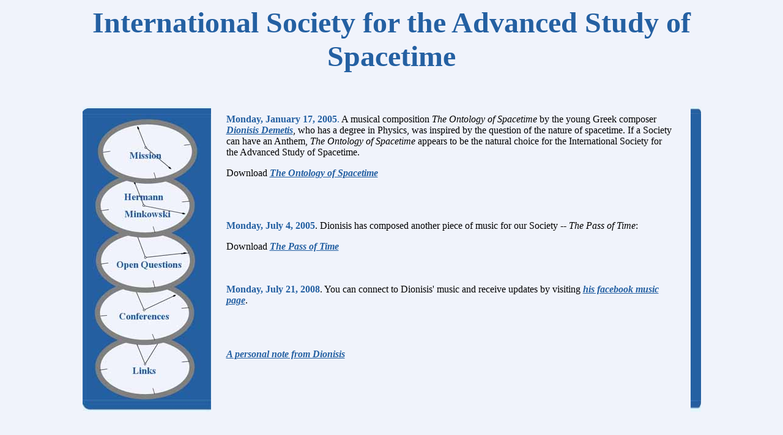

--- FILE ---
content_type: text/html
request_url: https://minkowskiinstitute.com/spacetimesociety/Dionisis.html
body_size: 1091
content:
<HTML>
<HEAD>
<TITLE>Dionisis</TITLE>
</HEAD>

<BODY BGCOLOR="#F0F3FB">


<CENTER>

<TABLE WIDTH="80%" BORDER="0" CELLSPACING="0" CELLPADDING="0">

<TR>
<TD bgcolor="#F0F3FB" width=80%  height=112 valign=center halign=center>
<center><b><font color="#2460A2"><font size="7">International Society for the Advanced Study of Spacetime</font></font></b></center>
</TD>
</TR>
</TABLE>
<br>
<br>
<br>


<TABLE WIDTH="80%" BORDER="0" CELLSPACING="0" CELLPADDING="0">

<TR><TD width=210><IMG SRC="images/tl.jpg" width=210 height=12></TD>

<TD bgcolor="#F0F3FB" width=25> </TD>
<TD bgcolor="#F0F3FB" width=> </TD>
<TD bgcolor="#F0F3FB" width=25> </TD>
<TD width=17 height=12><IMG SRC="images/tr.jpg" width=17 height=12></TD>

</TR>
<TD bgcolor="#2460A2" BACKGROUND=""   width="210" height="" valign="">
<img src="images/4DClockLBlueGrey.jpg" alt="" width="210" height="468" border="0" usemap="#4DClockBlue">

<map name="4DClockBlue">

<area shape="rect" coords="25,16,175,100" href="index.html"> 
<area shape="rect" coords="25,105,170,190" href="minkowski.html">
<area shape="rect" coords="25,210,170,280" href="openquestions.html">
<area shape="rect" coords="25,370, 170,290" href="conferences.html">
<area shape="rect" coords="25,460,170,375" href="links.html">

</map>
</TD>

<TD bgcolor="#F0F3FB" valign=top>

<TD bgcolor="#F0F3FB" width="" valign=top >


<!-- Beginning of page content -->

<font color="#2460A2"><b>Monday, January 17, 2005</b>.</font></a> A musical composition <i>The Ontology of Spacetime </i>by the young Greek composer <A HREF="http://www.demetis.com/"><font color="#2460A2"><b><i>Dionisis Demetis</i></b></font></A>, who has a degree in Physics, was inspired by the question of the nature of spacetime. If a Society can have an Anthem, <i>The Ontology of Spacetime </i>appears to be the natural choice for the International Society for the Advanced Study of Spacetime.
<p></p>
Download <A    HREF="http://www.spacetimesociety.org/conferences/Dionisis%20-%201.The%20Ontology%20of%20Spacetime.mp3"><font color="#2460A2"><b><i>The Ontology of Spacetime</i></b></font></A>
<p></p>

<p></p>
<br>
<br>
<p></p>
<font color="#2460A2"><b>Monday, July 4, 2005</b></font></a>. Dionisis has composed another piece of music for our Society -- <i>The Pass of Time</i>:
<p></p>
Download <A    HREF="http://www.spacetimesociety.org/conferences/Dionisis%20-%2012.%20Spirit,%20The%20Pass%20of%20Time.mp3"><font color="#2460A2"><b><i>The Pass of Time</i></b></font></A>
<p></p>

<p></p><br>
<br>
<font color="#2460A2"><b>Monday, July 21, 2008</b></font></a>. You can connect to Dionisis' music and receive updates by visiting <a href="http://www.facebook.com/pages/Dionisis/24192901078"><font color="#2460A2"><b><i>his facebook music page</i></b></font></a>.
<p></p>
<br>
<br>
<br>

<a href="DionisisNote.html"><font color="#2460A2"><b><i>A personal note from Dionisis</i></b></font></a>

<p></p>




<font size="4">


</font>


<!-- End of page content -->

</TD>
<TD bgcolor="#F0F3FB" width=17></TD>
<TD bgcolor="#2460A2" width=17></TD>
</TR>
<TR><TD width=210><IMG SRC="images/bl.jpg" width=210 height=19></TD>
<TD bgcolor="#F0F3FB" width=210 height=19 colspan=3></TD>
<TD width=17 height=19><IMG SRC="images/br.jpg" width=17 height=19></TD></TR>

</TABLE>
</CENTER>
<BR>
<BR>
<BR>
</BODY>
</HTML>

